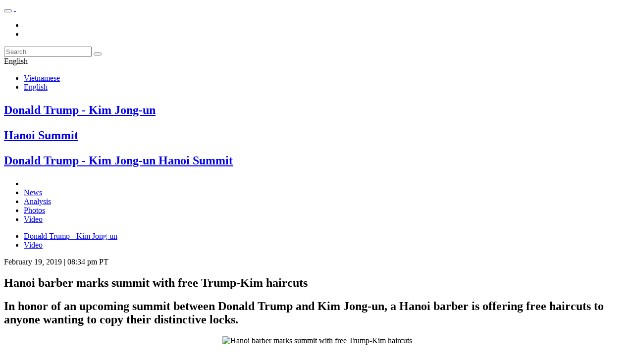

--- FILE ---
content_type: text/html; charset=UTF-8
request_url: https://e.vnexpress.net/news/trump-kim-summit-vietnam/hanoi-barber-marks-summit-with-free-trump-kim-haircuts-3883579.html
body_size: 10005
content:
<!DOCTYPE html>
<html lang="en" xmlns="http://www.w3.org/1999/xhtml">
<head>
<meta http-equiv="Content-Type" content="text/html; charset=utf-8">
<meta http-equiv="X-UA-Compatible" content="IE=100">
<meta name="viewport" content="width=device-width, initial-scale=1, minimum-scale=1, maximum-scale=1, user-scalable=0">
<link rel="dns-prefetch" href="https://s.vnecdn.net"/>
<link rel="dns-prefetch" href="//la.vnecdn.net"/>
<link rel="dns-prefetch" href="https://usi-saas.vnexpress.net"/>
<link rel="dns-prefetch" href="//scdn.eclick.vn"/>
<link rel="dns-prefetch" href="//www.google-analytics.com"/>
<link rel="dns-prefetch" href="//www.googletagmanager.com"/>
<link rel="dns-prefetch" href="//scdn.vnecdn.net"/>
<link rel="dns-prefetch" href="//vcdn-english.vnecdn.net"/>
<link rel="preconnect" href="https://s.eclick.vn"/>
<link rel="preconnect" href="https://securepubads.g.doubleclick.net"/>
<link rel="preconnect" href="https://tpc.googlesyndication.com"/>
<meta name="apple-mobile-web-app-capable" content="yes"/>
<meta name="apple-mobile-web-app-title" content="e.vnexpress.net"/>
<meta name="keywords" content="Vietnam, Hanoi, Trump-Kim summit, barber shop, free hair cut, Donald Trump, Kim Jong-un">
<meta name="description" content="In honor of an upcoming summit between Donald Trump and Kim Jong-un, a Hanoi barber is offering free haircuts to anyone wanting to copy their distinctive locks. - VnExpress International"> <meta name="tt_category_id" content="1003898"/>
<meta name="tt_article_id" content="3883579"/>
<meta name="tt_site_id" content="1003888"/>
<meta name="tt_page_type" content="article"/>
<meta name="tt_page_ads" content="0"/>
<meta name="tt_page_special" content="0"/>
<meta name="article_updatetime" content="1550720175"/>
<meta name="its_url" content="https://e.vnexpress.net/news/trump-kim-summit-vietnam/hanoi-barber-marks-summit-with-free-trump-kim-haircuts-3883579.html"/>
<meta name="its_id" content="3883579"/>
<meta name="its_title" content="Hanoi barber marks summit with free Trump-Kim haircuts"/>
<meta name="its_section" content="english"/>
<meta name="its_subsection" content="english, video"/>
<meta name="its_tag" content="Vietnam, Hanoi, Trump-Kim summit, barber shop, free hair cut, Donald Trump, Kim Jong-un"/>
<meta name="its_topic" content=""/>
<meta name="its_object" content=""/>
<meta name="its_embed" content="1"/>
<meta name="its_author" content="1700000314"/>
<meta name="its_type" content="text"/>
<meta name="its_wordcount" content="0"/>
<meta name="its_publication" content="1550637293"/>
<meta name="its_user_needs" content="0"/>
<meta name="tt_sync_ad" content="0">
<meta property="og:url" itemprop="url" content="https://e.vnexpress.net/news/trump-kim-summit-vietnam/hanoi-barber-marks-summit-with-free-trump-kim-haircuts-3883579.html"/>
<meta property="og:image" content="https://vcdn1-english.vnecdn.net/2019/02/20/hanoi-barber-marks-summit-with-1765-9877-1550624816.jpg?w=680&h=0&q=100&dpr=1&fit=crop&s=2rks16Qe1A2fwWe6w-MUyg" data-original="https://vcdn1-english.vnecdn.net/2019/02/20/hanoi-barber-marks-summit-with-1765-9877-1550624816.jpg?w=680&h=0&q=100&dpr=1&fit=crop&s=2rks16Qe1A2fwWe6w-MUyg" class="vne_lazy_image" itemprop="thumbnailUrl"/>
<meta content="news" itemprop="genre" name="medium"/>
<meta content="vi-VN" itemprop="inLanguage"/>
<meta content="Hanoi barber marks summit with free Trump-Kim haircuts - VnExpress International" itemprop="headline" property="og:title"/>
<meta content="Hanoi barber marks summit with free Trump-Kim haircuts - VnExpress International" itemprop="keywords" name="keywords"/>
<meta content="" itemprop="articleSection"/>
<meta content="VnExpress International – Latest news, business, travel and analysis from Vietnam" itemprop="sourceOrganization" name="source"/>
<meta content="2019-02-20 11:34 + 07:00" itemprop="datePublished" name="pubdate"/>
<meta content="2019-02-20 11:34 + 07:00" itemprop="dateModified" name="lastmod"/>
<meta content="2019-02-20 08:06 + 07:00" itemprop="dateCreated"/>
<meta content="article" property="og:type"/>
<meta content="VnExpress International – Latest news, business, travel and analysis from Vietnam" property="og:site_name"/>
<meta content="In honor of an upcoming summit between Donald Trump and Kim Jong-un, a Hanoi barber is offering free haircuts to anyone wanting to copy their distinctive locks." itemprop="description" property="og:description"/>
<link href="https://e.vnexpress.net/rss/video.rss" rel="alternate" type="application/rss+xml">
<link href="https://e.vnexpress.net/news/trump-kim-summit-vietnam/hanoi-barber-marks-summit-with-free-trump-kim-haircuts-3883579.html" rel="canonical">
<!-- iPad icons -->
<link rel="apple-touch-icon-precomposed" href="https://scdn.vnecdn.net/english/i/v67/logos/72x72.png" sizes="72x72">
<link rel="apple-touch-icon-precomposed" href="https://scdn.vnecdn.net/english/i/v67/logos/114x114.png" sizes="144x144">
<!-- iPhone and iPod touch icons -->
<link rel="apple-touch-icon-precomposed" href="https://scdn.vnecdn.net/english/i/v67/logos/57x57.png" sizes="57x57">
<link rel="apple-touch-icon-precomposed" href="https://scdn.vnecdn.net/english/i/v67/logos/114x114.png" sizes="114x114">
<!-- Nokia Symbian -->
<link rel="nokia-touch-icon" href="https://scdn.vnecdn.net/english/i/v67/logos/57x57.png">
<!-- Android icon precomposed so it takes precedence -->
<link rel="apple-touch-icon-precomposed" href="https://scdn.vnecdn.net/english/i/v67/logos/114x114.png" sizes="1x1">
<link rel="alternate" href="https://e.vnexpress.net/" hreflang="vi-vn"/>
<meta name="copyright" content="VnExpress"/>
<meta name="author" content="VnExpress"/>
<meta name="robots" content="index,follow"/>
<meta name="geo.placename" content="Ha Noi, Viet Nam"/>
<meta name="geo.region" content="VN-HN"/>
<meta name="geo.position" content="21.030624;105.782431"/>
<meta name="ICBM" content="21.030624, 105.782431"/>
<meta property="fb:app_id" content="1547540628876392"/>
<!-- Twitter Card -->
<meta name="twitter:card" value="summary_large_image">
<meta name="twitter:url" content="https://e.vnexpress.net/news/trump-kim-summit-vietnam/hanoi-barber-marks-summit-with-free-trump-kim-haircuts-3883579.html">
<meta name="twitter:title" content="Hanoi barber marks summit with free Trump-Kim haircuts - VnExpress International">
<meta name="twitter:description" content="In honor of an upcoming summit between Donald Trump and Kim Jong-un, a Hanoi barber is offering free haircuts to anyone wanting to copy their distinctive locks.">
<meta name="twitter:image" content="https://vcdn1-english.vnecdn.net/2019/02/20/hanoi-barber-marks-summit-with-1765-9877-1550624816.jpg?w=680&h=0&q=100&dpr=1&fit=crop&s=2rks16Qe1A2fwWe6w-MUyg" data-original="https://vcdn1-english.vnecdn.net/2019/02/20/hanoi-barber-marks-summit-with-1765-9877-1550624816.jpg?w=680&h=0&q=100&dpr=1&fit=crop&s=2rks16Qe1A2fwWe6w-MUyg" class="vne_lazy_image"/>
<meta name="twitter:site" content="@VnEnews">
<meta name="twitter:creator" content="@VnEnews">
<!-- End Twitter Card -->
<script language="javascript" type="text/javascript">var inter_version=2;var interactions_url='https://usi-saas.vnexpress.net';var base_url='https://e.vnexpress.net';var base_url_post='https://pm-e.vnexpress.net';var css_url='https://scdn.vnecdn.net/english/c/v360';var js_url='https://scdn.vnecdn.net/english/j/v352';var flash_url='https://s.vnecdn.net/english/f/v5';var img_url='https://scdn.vnecdn.net/english/i/v67';var device_env=4;var site_id=1003888;var SITE_ID=1003888;var PAGE_FOLDER=1003898;var PAGE_DETAIL=1;var base_url_tool='https://e.vnexpress.net';var myvne_js='//s.vnecdn.net/myvne/j/v6';var PageHot=0;var event_static='https://scdn.vnecdn.net/english/j/v352/event/trumpkim';document.domain='e.vnexpress.net';var js_url_vne='https://s4.vnecdn.net/vnexpress/restruct/j/v8484';var css_url_vne='https://s4.vnecdn.net/vnexpress/restruct/c/v3765';var img_url_vne='https://s4.vnecdn.net/vnexpress/restruct/i/v9739';var flash_url_vne='';var domain_image='https://scdn.vnecdn.net/english/i/v67';var domain_js='https://scdn.vnecdn.net/english/j/v352';var ZONE_BRANDSAFE='khong-vi-pham';var marginTopBoxcomment='60px';</script>
<script>(function(i,s,o,g,r,a,m){i['GoogleAnalyticsObject']=r;i[r]=i[r]||function(){(i[r].q=i[r].q||[]).push(arguments)},i[r].l=1*new Date();a=s.createElement(o),m=s.getElementsByTagName(o)[0];a.async=1;a.src=g;m.parentNode.insertBefore(a,m)})(window,document,'script','https://www.google-analytics.com/analytics.js','ga');</script>
<script>window.dataLayer=window.dataLayer||[];dataLayer.push({'pageCategory':'1003888'});dataLayer.push({'pageType':'Article'});dataLayer.push({'pagePlatform':'Web'});var article_type=1;var articleAds=0;var article_with_video=1;dataLayer.push({'pageSubcategory':'Video'});dataLayer.push({'articleId':'3883579'});dataLayer.push({'articleTitle':'Hanoi barber marks summit with free Trump-Kim haircuts'});dataLayer.push({'articleAuthor':'1700000314'});dataLayer.push({'articlePublishDate':'20190220110253'});dataLayer.push({'articleTags':'Vietnam, Hanoi, Trump-Kim summit, barber shop, free hair cut, Donald Trump, Kim Jong-un'});dataLayer.push({'article_type':'text'});dataLayer.push({'pageEmbed':'video'});dataLayer.push({'high_quality':'None'});dataLayer.push({'pageSubcategoryId':'1003898'});var ZONE_ADS=1;var _siteId="31";</script>
<script>var _noGTM=true;(function(){var ea_cdn="//s1cdn.vnecdn.net/vnexpress/restruct/j/v1294/eclick/ea3.js";var e=document.createElement("script");e.type="text/javascript",e.async=!0,e.src=ea_cdn;var t=document.getElementsByTagName("script")[0];t.parentNode.insertBefore(e,t);})();(function(){var e=document.createElement("script");e.type="text/javascript",e.async=!0,e.src="https://s.eclick.vn/delivery/inventory.js";var t=document.getElementsByTagName("script")[0];t.parentNode.insertBefore(e,t);})();</script>
<!-- Google Tag Manager  -->
<script>(function(w,d,s,l,i){w[l]=w[l]||[];w[l].push({'gtm.start':new Date().getTime(),event:'gtm.js'});var f=d.getElementsByTagName(s)[0],j=d.createElement(s),dl=l!='dataLayer'?'&l='+l:'';j.async=true;j.src='https://www.googletagmanager.com/gtm.js?id='+i+dl;f.parentNode.insertBefore(j,f);})(window,document,'script','dataLayer','GTM-N3FNJF');</script>
<!-- End Google Tag Manager  -->
<script>var PageTop=0;</script>
<script type="application/ld+json">{ "@context": "http://schema.org", "@type": "NewsArticle", "mainEntityOfPage":{ "@type":"WebPage", "@id":"https://e.vnexpress.net/news/trump-kim-summit-vietnam/hanoi-barber-marks-summit-with-free-trump-kim-haircuts-3883579.html" }, "headline": "Hanoi barber marks summit with free Trump-Kim haircuts", "description": "In honor of an upcoming summit between Donald Trump and Kim Jong-un, a Hanoi barber is offering free haircuts to anyone wanting to copy their distinctive locks.", "image": { "@type": "ImageObject", "url": "https://vcdn1-english.vnecdn.net/2019/02/20/hanoi-barber-marks-summit-with-1765-9877-1550624816.jpg?w=1200&h=0&q=100&dpr=1&fit=crop&s=-93FWY2hGuxM6cV_daN9_w", "width" : 1200, "height" : 720 }, "datePublished": "2019-02-20T11:34:53+07:00", "dateModified": "2019-02-21T10:36:15+07:00", "author": { "@type": "Person", "name": "Reuters" }, "publisher": { "@type": "Organization", "name": "VnExpress International", "logo": { "@type": "ImageObject", "url": "https://s.vnecdn.net/english/i/v7/graphics/logo_site.png", "width": 300, "height": 100 } } }</script><script type="application/ld+json">{ "@context": "http://schema.org", "@type": "BreadcrumbList", "itemListElement": [ {"@type": "ListItem","position": 1,"item": { "@id": "https://e.vnexpress.net", "name": "VnExpress International"}},{ "@type": "ListItem", "position": 2, "item": { "@id": "https://e.vnexpress.net/news/video", "name": "Video" } } ] }</script><script type="application/ld+json">{ "@context":"https://schema.org", "@type":"VideoObject", "name":"Hanoi barber marks summit with free Trump-Kim haircuts", "description":"In honor of an upcoming summit between Donald Trump and Kim Jong-un, a Hanoi barber is offering free haircuts to anyone wanting to copy their distinctive locks.", "thumbnailUrl":"https://i-english.vnecdn.net/2019/02/20/hanoi-barber-marks-summit-with-1765-9877-1550624816.jpg", "uploadDate":"2019-02-20T11:34:53+07:00", "duration":"PT45S", "contentUrl":"https://d1.vnecdn.net/english/video/video/web/mp4/,,/2019/02/20/hanoi-barber-marks-summit-with-free-trump-kim-haircuts-1550624656/vne/master.m3u8" }</script>
<script>(function(d,s,id){var js,fjs=d.getElementsByTagName(s)[0];if(d.getElementById(id))return;js=d.createElement(s);js.id=id;js.src="//connect.facebook.net/vi_VN/sdk.js#xfbml=1&version=v2.0";fjs.parentNode.insertBefore(js,fjs);}(document,'script','facebook-jssdk'));</script> <title>Trump-Kim summit in Hanoi event inspires local barber shop with hair cuts - VnExpress International</title> <link href="https://scdn.vnecdn.net/english/c/v360/event/trumpkim/plugins/font-awesome/css/font-awesome.min.css" rel="stylesheet" type="text/css">
<link href="https://fonts.googleapis.com/css?family=Roboto:300,300i,400,400i,500,500i,700,700i&amp;subset=vietnamese" rel="stylesheet">
<link rel="stylesheet" href="https://scdn.vnecdn.net/english/j/v352/videohtml5/fp-style.css" media="all"/>
<link rel="stylesheet" href="https://s.vnecdn.net/vnexpress/restruct/c/v7/general_v2_min.css" media="all"/>
<link href="https://scdn.vnecdn.net/english/c/v360/event/trumpkim/wef2018_landing.css" rel="stylesheet" type="text/css">
<script type="text/javascript">var parser_autoplay=1;var isSupportVOD=!1,isScriptLoaded=!1,head=document.getElementsByTagName("head")[0],istablet='';try{var obj=document.createElement('video');if("MediaSource"in window||obj.canPlayType('application/vnd.apple.mpegurl')){isSupportVOD=!0;}}catch(a){console.log(a);}if(document.cookie.indexOf('device_env=4')>-1&&document.cookie.indexOf('device_env_real=2')>-1){istablet='m';}if(1==isSupportVOD){var s_hls=document.createElement("script");s_hls.type="text/javascript";s_hls.async=!0;s_hls.src=js_url_vne+"/v2/helper/"+istablet+"vod/hls.js";s_hls.onload=function(){var s_vlib=document.createElement("script");s_vlib.type="text/javascript";s_vlib.async=!0;s_vlib.src=js_url_vne+"/v2/helper/"+istablet+"vod/video.lib.js";s_vlib.onload=function(){isScriptLoaded=!0;};head.appendChild(s_vlib);};head.appendChild(s_hls);var scriptVOD=document.createElement("script");scriptVOD.type="text/javascript";scriptVOD.async=!0;scriptVOD.src=js_url_vne+"/v2/helper/"+istablet+"embed_vod.js";scriptVOD.onload=function(){};head.appendChild(scriptVOD);var link=document.createElement("link");link.rel="stylesheet";link.type="text/css";link.href=js_url_vne+"/v2/helper/"+istablet+"vod/video-js.css";link.media="all";head.appendChild(link);var scriptAds=document.createElement("script");scriptAds.type="text/javascript";scriptAds.async=!0;scriptAds.src=js_url_vne+"/v2/helper/"+istablet+"vod/ads.js";scriptAds.onload=function(){};head.appendChild(scriptAds);}else{if(istablet=='m'){var link=document.createElement("link");link.rel="stylesheet";link.type="text/css";link.href=js_url_vne+"/v2/helper/mvod/fp-style.css";link.media="all";head.appendChild(link);var mfplayer=document.createElement("script");mfplayer.type="text/javascript";mfplayer.async=!0;mfplayer.src=js_url_vne+"/v2/helper/mfplayer.js";mfplayer.onload=function(){var a=document.createElement("script");a.type="text/javascript";a.async=!0;a.src=js_url_vne+"/v2/helper/membed.js";a.onload=function(){isScriptLoaded=!0};head.appendChild(a)};head.appendChild(mfplayer);}else{script=document.createElement("script"),script.type="text/javascript",script.async=!0,script.src=js_url_vne+"/v2/helper/embed.js",script.onload=function(){},head.appendChild(script);}}</script>
<link href="https://e.vnexpress.net/rss/video.rss" rel="alternate" type="application/rss+xml">
<link href="https://e.vnexpress.net/news/trump-kim-summit-vietnam/hanoi-barber-marks-summit-with-free-trump-kim-haircuts-3883579.html" rel="canonical"> <script async type="text/javascript" src="https://scdn.vnecdn.net/english/j/v352/lazyload.js"></script>
<script language="javascript" type="text/javascript" src="https://scdn.eclick.vn/delivery/eclick.js" async></script>
<style type="text/css">#myvne_taskbar{display:none}</style>
</head>
<body class="home_page">
<!-- TOPBAR -->
<section class="topbar nav-down fixed-top clearfix" id="topbar">
<div class="section_container">
<button class="navbar-toggle" data-target="" data-toggle="collapse" type="button"><span class="sr-only"></span> <span class="toggle-icon"></span></button> <a class="logo" href="https://e.vnexpress.net" id="logo"><img alt="" class="pc-only img-100" src="https://s.vnecdn.net/english/i/v10/graphics/logo_site.png"> <img alt="" class="m-only img-100" src="https://s.vnecdn.net/vnexpress/restruct/i/v73/mobile_redesign/graphics/logo-vnexpress.svg"></a>
<div class="block-right">
<ul class="list-inline social">
<li>
<a class="si-facebook shape-circle social-item fb_share" data-type="fb_share" href="javascript:void(0);"><i class="ic ic-facebook"></i></a>
</li>
<li>
<a class="si-twitter shape-circle social-item tw_share" data-type="tw_share" href="javascript:void(0);"><i class="ic ic-twitter"></i></a>
</li>
</ul>
<div class="search">
<form action="https://e.vnexpress.net/search" id="search" method="get" name="search">
<input class="search-input" maxlength="80" name="q" placeholder="Search" required="true"> <span class="search-btn" style="margin-top: -5px;"><button type="submit"><span class="search-btn"><i class="ic ic-search"></i></span></button></span>
<input type="hidden" name="csrf" value="aa7a3212474b2eb74f1ba68cf546bbb2">
</form>
</div>
<div class="select_lang">
<div class="current_lang"><span>English</span><i class="fa fa-angle-down"></i></div>
<ul class="lang_dropdown">
<li>
<a href="https://vnexpress.net/hoi-nghi-thuong-dinh-my-trieu" title="Hội nghị Thượng đỉnh Mỹ - Triều"><span>Vietnamese</span></a>
</li>
<li>
<a href="https://e.vnexpress.net/news/trump-kim-summit-vietnam" title="Donald Trump - Kim Jong-un"><span>English</span></a>
</li>
</ul>
</div>
</div>
</div>
</section><!-- END TOPBAR -->
<!--SECTION TOP-->
<section class="section section_top">
<div class="section_container clearfix">
<div class="width_common block_mainmenu">
<div class="left logo_seagame">
<h1 class="clearfix">
<a class="width_common link_logo" href="https://e.vnexpress.net/news/trump-kim-summit-vietnam">
<p><strong>Donald Trump - Kim Jong-un</strong></p>
<span>Hanoi Summit</span>
</a>
<a class="width_common link_logo link_logo--pin" href="https://e.vnexpress.net/news/trump-kim-summit-vietnam">
<p><strong>Donald Trump - Kim Jong-un</strong> Hanoi Summit</p>
</a>
</h1>
</div>
<div class="right box_menu">
<div class="main_menu_seagame width_common">
<ul>
<li>
<a href="/news/trump-kim-summit-vietnam"><i class="fa fa-home"></i></a>
</li>
<li>
<a href="/news/trump-kim-summit-vietnam/news">News</a>
</li>
<li>
<a href="/news/trump-kim-summit-vietnam/analysis">Analysis</a>
</li>
<li>
<a href="/news/trump-kim-summit-vietnam/photos">Photos</a>
</li>
<li>
<a href="/news/trump-kim-summit-vietnam/video">Video</a>
</li>
</ul>
</div>
</div>
</div>
</div>
</section>
<!--END SECTION TOP-->
<!--SECTION ADS-->
<section class="section section_ads">
<div class="section_container">
<div class="box_ads_top width_common">
<ins class="adsbyeclick" data-zone="5415" data-ad-width="970" data-ad-height="90"></ins><script>(adsbyeclick=window.adsbyeclick||[]).push({})</script>
</div>
</div>
</section>
<!--MAIN SECTION-->
<section class="section section_main section_main_inpage" data-component-modulejs="detail" data-component-page-type="text" data-component-page-config='[]'>
<div class="section_container clearfix">
<div class="width_common breadcrumb">
<ul>
<li>
<a href="/news/trump-kim-summit-vietnam" title="Donald Trump - Kim Jong-un">
Donald Trump - Kim Jong-un
</a>
</li>
<li>
<a class="active" href="/news/trump-kim-summit-vietnam/video" title="Video">
Video </a>
<script>document.querySelector('.main_menu_seagame a[href="/news/trump-kim-summit-vietnam/video"]').parentNode.className='active';</script>
</li>
</ul>
</div>
<div class="width_common">
<div class="width_common">
<div class="left col_left_medium">
<div class="width_common block_detail_sea">
<div id="box_details_news" class="col_noidung">
<div id="left_calculator" class="left_calculator">
<span class="block_timer left txt_666">February 19, 2019 | 08:34 pm PT</span>
<div class="block_share right">
<a class="item_fb btn_facebook fb_share" data-type="fb_share" rel="nofollow" href="javascript:;" title="Share via facebook"><i class="ic ic-facebook"></i></a>
<a class="item_twit btn_twitter tw_share" data-type="tw_share" rel="nofollow" href="javascript:;" id="twitter" title="Share via twitter"><i class="ic ic-twitter"></i></a>
<a class="btn_print" rel="nofollow" href="javascript:;" onclick="window.print();" id="print_content" title="Print"><i class="ic ic-print"></i></a>
<!--        <a class="btn_email login_5 open-popup-link" rel="nofollow" href="#email-popup" id="email_content" title="Email" data-component-runtime="js" data-component-function="initMail" data-component-input='{}'><i class="ic ic-email"></i></a>-->
</div>
</div>	<div class="title_news">
<h1>
Hanoi barber marks summit with free Trump-Kim haircuts	</h1>
</div>
<h2 class="short_intro txt_666">In honor of an upcoming summit between Donald Trump and Kim Jong-un, a Hanoi barber is offering free haircuts to anyone wanting to copy their distinctive locks.</h2>
<div class="fck_detail width_common block_ads_connect">
<div style="text-align:center">
<div style="text-align:center;">
<!--start video embed-->
<div onclick="try{Video.playVideo(241792);}catch(e){}" id="video_parent_241792" class="box_embed_video_parent embed_video_new  " data-vcate="1003888" data-vscate="1003898" data-vscaten="Video" data-vid="241792" data-ratio="1" data-articleoriginal="3883579" data-ads="0" data-license="0" data-duration="45" data-brandsafe="0" data-type="0" data-play="0" data-frame="" data-aot="" data-videoclassify="None">
<div data-vid="241792" class="box_img_video embed-container">
<img src="https://iv1cdn.vnecdn.net/english/images/web/2019/02/20/hanoi-barber-marks-summit-with-free-trump-kim-haircuts-1550624656.jpg?w=680&h=0&q=100&dpr=1&fit=crop&s=_LjD_IINCVOnUQlB1EZ1pA" class="vne_lazy_image" data-original="https://iv1cdn.vnecdn.net/english/images/web/2019/02/20/hanoi-barber-marks-summit-with-free-trump-kim-haircuts-1550624656.jpg?w=680&h=0&q=100&dpr=1&fit=crop&s=_LjD_IINCVOnUQlB1EZ1pA" data-original-2x="https://iv1cdn.vnecdn.net/english/images/web/2019/02/20/hanoi-barber-marks-summit-with-free-trump-kim-haircuts-1550624656.jpg?w=680&h=0&q=100&dpr=2&fit=crop&s=l-mU7oOqcfm609VECOoAJA" data-original-video="" data-vertical="https://iv1cdn.vnecdn.net/english/images/web/2019/02/20/hanoi-barber-marks-summit-with-free-trump-kim-haircuts-1550624656.jpg?w=680&h=0&q=100&dpr=2&fit=crop&s=l-mU7oOqcfm609VECOoAJA" data-horizontal="https://iv1cdn.vnecdn.net/english/images/web/2019/02/20/hanoi-barber-marks-summit-with-free-trump-kim-haircuts-1550624656.jpg?w=680&h=0&q=100&dpr=2&fit=crop&s=l-mU7oOqcfm609VECOoAJA" alt="Hanoi barber marks summit with free Trump-Kim haircuts">
<div class="icon_blockvideo">
<div class="img_icon">&nbsp;</div>
<div class="image_icon_center">&nbsp;</div>
</div><div class="info_news_center"><h4 class="title_news_site"><a href="javascript:;">Hanoi barber marks summit with free Trump-Kim haircuts</a></h4></div></div>
<div id="embed_video_241792" class="box_embed_video" style="display:none;">
<div class="bg_overlay_small_unpin"></div>
<div class="bg_overlay_small"></div>
<div class="embed-container">
<div id="video-241792">
<div id="parser_player_241792" class="media_content" style="display:none;">
<div id="videoContainter_241792" class="videoContainter" style="width: 100%; height: 100%;">
<video id="media-video-241792" preload="auto" playsinline webkit-playsinline src="https://d1.vnecdn.net/english/video/video/web/mp4/2019/02/20/hanoi-barber-marks-summit-with-free-trump-kim-haircuts-1550624656/index-v1-a1.m3u8" type="application/x-mpegURL" controls style="width: 100%; height: 100%;" data-mode="360" max-mode="360" data-subtitle="0" active-mode="360"></video>
</div>
</div>
</div>
<div class="parser_title" style="display:none;">Hanoi barber marks summit with free Trump-Kim haircuts</div>
</div>
</div>
</div>
<!--end video embed-->
</div></div>	</div>
<div class="sidebar_1"></div>	<!--ADS verticle-->
<div class="width_common box_category box_banner"> <ins class="adsbyeclick" data-zone="5646" data-ad-width="480" data-ad-height="270"></ins><script>(adsbyeclick=window.adsbyeclick||[]).push({})</script>
</div>
<!--end ADS verticle-->
<!-- START COMMENT -->
<!--SECTION BOX COMMENT-->
<!-- Dom MB Redesign -->
<section id="box_comment" class="inner_section box_category" data-component-runtime="js" data-component-function="showComment">
<div class="width_common box_comment_vne" id="box_comment_app_inner">
<div id="box_comment_vne">
<div class="ykien_vne width_common" style="display:none;">
<div class="left"><strong>Comments</strong> (<label id="total_comment">0</label>) </div>
<div class="filter_coment_mobile">
<a href="javascript:;" title="Popular" class="selected_filter">Popular <i class="ic ic-arrow-down"></i></a>
<div class="sub_filter_cmt">
<a href="javascript:;" title="Latest" class="tab1" rel="time">Latest</a>
<a href="javascript:;" title="Popular" class="tab2 active" rel="like">Popular</a>
</div>
</div>
</div>
<div class="loading"></div>
<div class="view_all_reply_loading"></div>
<div class="main_show_comment width_common mb10" id="list_comment"></div>
<div class="clear"></div>
<div id="cmt-paginator" class="width_common">
<p id="pagination" class="pagination mb10"></p>
</div>
<div class="view_more_coment width_common mb10" style="display: none;"><a href="#" title="Show more" class="txt_666"><span>Show more</span></a></div>
<div class="input_comment full_screen_inner input_comment_full">
<form id="comment_post_form">
<textarea id="txtComment" placeholder="Your comment" class="h100 left" aria-label="Your comment"></textarea>
<div class="width_common block_relative">
<div class="right block_btn_send">
<button type="button" class="btn_send_comment btn_vne btn_send" id="comment_post_button">Send</button>
</div>
<div class="left counter_world" style="display: none;"><strong>20</strong>/1000</div>
<div class="like_google">
<div class="google_name">
<img id="open_id_status" src="[data-uri]" width="24px" height="30px" alt="vnexpress" class="google_active"/>
<span id="open_id_name"></span>
</div>
<div class="block_action_google" style="display:none;">
<ul>
<li><a id="open_id_share" href="#" title="Off share">Off share</a></li>
<li><a id="open_id_sigout" href="#" title="Logout">Logout</a></li>
</ul>
</div>
</div>
</div>
</form>
<div id="comment_reply_wrapper" class="input_comment reply_input_comment width_common" style="display: none;">
<form id="comment_reply_form">
<textarea id="txtComment" placeholder="Your comment" class="h100 left" aria-label="Your comment"></textarea>
<div class="width_common block_relative">
<div class="right">
<button type="button" class="btn_send_comment btn_vne btn_reset">Close</button>
<button type="button" class="btn_send_comment btn_vne btn_send" id="comment_reply_button">Send</button>
</div>
<div class="left counter_world" style="display: none;"><strong>20</strong>/1000</div>
<div class="like_google">
<div class="google_name">
<img id="open_id_status" src="[data-uri]" width="24px" height="30px" alt="vnexpress" class="google_active"/>
<span id="open_id_name"></span>
</div>
<div class="block_action_google" style="display:none;">
<ul>
<li><a id="open_id_share" href="#" title="Off share">Off share</a></li>
<li><a id="open_id_sigout" href="#" title="Logout">Logout</a></li>
</ul>
</div>
</div>
</div>
</form>
</div>
</div>
</div>
</div>
</section>
<!-- End Dom MB Redesign -->
<!--END SECTION BOX COMMENT-->
<script type="text/javascript">var objectid='3883579',objecttype='1',siteid='1003888',categoryid='1003898',sign='d1aba5593ca2b4e042b3367886440fd9',limit=24,report=false,lang='en_US';</script>
<!-- END COMMENT -->	<div class="block_tag width_common space_bottom_20">
<div class="txt_tag">Tags</div>
<a href="/vietnam/tag-2152.html" title="Vietnam" class="tag_item">Vietnam</a>
<a href="/hanoi/tag-165271.html" title="Hanoi" class="tag_item">Hanoi</a>
<a href="/trump-kim-summit/tag-1023371.html" title="Trump-Kim summit" class="tag_item">Trump-Kim summit</a>
<a href="/barber-shop/tag-1118717.html" title="barber shop" class="tag_item">barber shop</a>
<a href="/free-hair-cut/tag-1118718.html" title="free hair cut" class="tag_item">free hair cut</a>
<a href="/donald-trump/tag-34144.html" title="Donald Trump" class="tag_item">Donald Trump</a>
<a href="/kim-jong-un/tag-124880.html" title="Kim Jong-un" class="tag_item">Kim Jong-un</a>
</div>
</div>
</div>
</div>
<div class="right col_right_sea col_right_medium">
<!--ADS-->
<div class="width_common box_category box_banner"><!-- Vertical 1 -->
<ins class="adsbyeclick" data-zone="3184" data-ad-width="300" data-ad-height="600"></ins><script>(adsbyeclick=window.adsbyeclick||[]).push({})</script>
</div>
<!--end ADS-->
<div class="width_common box_category box_tinlienquan">
<header class="width_common title_box_300 title_box_300_3">
<a class="text_title_box" href="javascript:void(0);"><span>Related News</span></a>
</header>
<div class="list_news_common list_news_seagame width_common">
<article class="art_item">
<div class="thumb_art thumb_medium">
<a href="https://e.vnexpress.net/news/trump-kim-summit-vietnam/n-korean-envoy-en-route-to-hanoi-ahead-of-trump-kim-summit-yonhap-3883160.html" class="thumb_img thumb_5x3">
<img src="https://vcdn1-english.vnecdn.net/2019/02/19/5aeec5131ec75cc93cff57af24236a-5424-5255-1550550967.jpg?w=180&h=108&q=100&dpr=1&fit=crop&s=_GmxKT_IH08s2EHmJCrOWA" data-original="https://vcdn1-english.vnecdn.net/2019/02/19/5aeec5131ec75cc93cff57af24236a-5424-5255-1550550967.jpg?w=180&h=108&q=100&dpr=1&fit=crop&s=_GmxKT_IH08s2EHmJCrOWA" class="vne_lazy_image" alt="N.Korean envoy en route to Hanoi ahead of Trump-Kim summit: Yonhap"/>
</a>
</div>
<h3 class="title_news_res">
<a href="https://e.vnexpress.net/news/trump-kim-summit-vietnam/n-korean-envoy-en-route-to-hanoi-ahead-of-trump-kim-summit-yonhap-3883160.html" title="N.Korean envoy en route to Hanoi ahead of Trump-Kim summit: Yonhap">N.Korean envoy en route to Hanoi ahead of Trump-Kim summit: Yonhap</a>
<a class="icon_commend" href="https://e.vnexpress.net/news/trump-kim-summit-vietnam/n-korean-envoy-en-route-to-hanoi-ahead-of-trump-kim-summit-yonhap-3883160.html#box_comment" style="white-space: nowrap; cursor: pointer; display: none;"><span class="txt_num_comment font_icon" data-type="comment" data-objecttype="1" data-objectid="3883160"></span></a> </h3>
</article>
<article class="art_item">
<div class="thumb_art thumb_medium">
<a href="https://e.vnexpress.net/news/trump-kim-summit-vietnam/viet-sov-palace-to-serve-international-reporters-for-trump-kim-summit-3882784.html" class="thumb_img thumb_5x3">
<img src="https://vcdn1-english.vnecdn.net/2019/02/19/cungvietxovnexpress2019kieuduo-4885-6939-1550540155.jpg?w=180&h=108&q=100&dpr=1&fit=crop&s=pEv58d3bpMsGCYmlkJI0qQ" data-original="https://vcdn1-english.vnecdn.net/2019/02/19/cungvietxovnexpress2019kieuduo-4885-6939-1550540155.jpg?w=180&h=108&q=100&dpr=1&fit=crop&s=pEv58d3bpMsGCYmlkJI0qQ" class="vne_lazy_image" alt="Viet-Sov palace to serve international reporters for Trump-Kim summit"/>
</a>
</div>
<h3 class="title_news_res">
<a href="https://e.vnexpress.net/news/trump-kim-summit-vietnam/viet-sov-palace-to-serve-international-reporters-for-trump-kim-summit-3882784.html" title="Viet-Sov palace to serve international reporters for Trump-Kim summit">Viet-Sov palace to serve international reporters for Trump-Kim summit</a>
<a class="icon_commend" href="https://e.vnexpress.net/news/trump-kim-summit-vietnam/viet-sov-palace-to-serve-international-reporters-for-trump-kim-summit-3882784.html#box_comment" style="white-space: nowrap; cursor: pointer; display: none;"><span class="txt_num_comment font_icon" data-type="comment" data-objecttype="1" data-objectid="3882784"></span></a> </h3>
</article>
<article class="art_item">
<div class="thumb_art thumb_medium">
<a href="https://e.vnexpress.net/news/trump-kim-summit-vietnam/kim-jong-un-to-arrive-in-vietnam-on-february-25-ahead-of-trump-summit-3882215.html" class="thumb_img thumb_5x3">
<img src="https://vcdn1-english.vnecdn.net/2019/02/17/r-1550373813-8913-1550373817.jpg?w=180&h=108&q=100&dpr=1&fit=crop&s=EXxQH3JvplFLMHmYlUWWhw" data-original="https://vcdn1-english.vnecdn.net/2019/02/17/r-1550373813-8913-1550373817.jpg?w=180&h=108&q=100&dpr=1&fit=crop&s=EXxQH3JvplFLMHmYlUWWhw" class="vne_lazy_image" alt="Kim Jong-un to arrive in Vietnam on February 25 ahead of Trump summit"/>
</a>
</div>
<h3 class="title_news_res">
<a href="https://e.vnexpress.net/news/trump-kim-summit-vietnam/kim-jong-un-to-arrive-in-vietnam-on-february-25-ahead-of-trump-summit-3882215.html" title="Kim Jong-un to arrive in Vietnam on February 25 ahead of Trump summit">Kim Jong-un to arrive in Vietnam on February 25 ahead of Trump summit</a>
<a class="icon_commend" href="https://e.vnexpress.net/news/trump-kim-summit-vietnam/kim-jong-un-to-arrive-in-vietnam-on-february-25-ahead-of-trump-summit-3882215.html#box_comment" style="white-space: nowrap; cursor: pointer; display: none;"><span class="txt_num_comment font_icon" data-type="comment" data-objecttype="1" data-objectid="3882215"></span></a> </h3>
</article>
</div>
</div>
<div class="width_common box_category box_banner"> <ins class="adsbyeclick" data-zone="5441" data-ad-width="300" data-ad-height="600"></ins><script>(adsbyeclick=window.adsbyeclick||[]).push({})</script>
</div>
<div class="width_common box_category box_banner"> <ins class="adsbyeclick" data-zone="3181" data-ad-width="300" data-ad-height="250"></ins><script>(adsbyeclick=window.adsbyeclick||[]).push({})</script>
</div>
</div>
</div>
</div>
<!--BLOCK TIN KHAC-->
<div class="width_common block_tinkhac block_cungchuyenmuc banner_footer">
<header class="width_common title_box_sea title_yellow">
<a class="text_title_box" href="javascript:void(0);">Read more</a>
</header>
<div class="list_news_ft list_news_tinkhac">
<article class="art_item">
<div class="thumb_art thumb_full">
<a href="https://e.vnexpress.net/news/trump-kim-summit-vietnam/the-love-hate-love-triangle-vietnam-us-and-north-korea-3884300.html" class="thumb_img thumb_5x3">
<img src="https://vcdn1-english.vnecdn.net/2019/02/21/TrumpKimtriangle00000006Still0-8108-3782-1550757712.jpg?w=300&h=180&q=100&dpr=1&fit=crop&s=1y2W9VF516thm07reULrFQ" data-original="https://vcdn1-english.vnecdn.net/2019/02/21/TrumpKimtriangle00000006Still0-8108-3782-1550757712.jpg?w=300&h=180&q=100&dpr=1&fit=crop&s=1y2W9VF516thm07reULrFQ" class="vne_lazy_image" alt="The love-hate-love triangle: Vietnam, US and North Korea"/>
<span class="style_read"><i class="ic ic-video"></i></span> </a>
</div>
<h3 class="title_news_res">
<a href="https://e.vnexpress.net/news/trump-kim-summit-vietnam/the-love-hate-love-triangle-vietnam-us-and-north-korea-3884300.html" title="The love-hate-love triangle: Vietnam, US and North Korea">The love-hate-love triangle: Vietnam, US and North Korea</a>
<a class="icon_commend" href="https://e.vnexpress.net/news/trump-kim-summit-vietnam/the-love-hate-love-triangle-vietnam-us-and-north-korea-3884300.html#box_comment" style="white-space: nowrap; cursor: pointer; display: none;"><span class="txt_num_comment font_icon" data-type="comment" data-objecttype="1" data-objectid="3884300"></span></a> </h3>
</article>
<article class="art_item">
<div class="thumb_art thumb_full">
<a href="https://e.vnexpress.net/news/trump-kim-summit-vietnam/hanoi-gets-ready-to-host-trump-kim-summit-3884327.html" class="thumb_img thumb_5x3">
<img src="https://vcdn1-english.vnecdn.net/2019/02/22/hanoi-1550806637-7379-1550806652.jpg?w=300&h=180&q=100&dpr=1&fit=crop&s=i18MQUIUVOvaLtx3dEvpWA" data-original="https://vcdn1-english.vnecdn.net/2019/02/22/hanoi-1550806637-7379-1550806652.jpg?w=300&h=180&q=100&dpr=1&fit=crop&s=i18MQUIUVOvaLtx3dEvpWA" class="vne_lazy_image" alt="Hanoi gets ready to host Trump-Kim summit"/>
<span class="style_read"><i class="ic ic-video"></i></span> </a>
</div>
<h3 class="title_news_res">
<a href="https://e.vnexpress.net/news/trump-kim-summit-vietnam/hanoi-gets-ready-to-host-trump-kim-summit-3884327.html" title="Hanoi gets ready to host Trump-Kim summit">Hanoi gets ready to host Trump-Kim summit</a>
<a class="icon_commend" href="https://e.vnexpress.net/news/trump-kim-summit-vietnam/hanoi-gets-ready-to-host-trump-kim-summit-3884327.html#box_comment" style="white-space: nowrap; cursor: pointer; display: none;"><span class="txt_num_comment font_icon" data-type="comment" data-objecttype="1" data-objectid="3884327"></span></a> </h3>
</article>
<article class="art_item">
<div class="thumb_art thumb_full">
<a href="https://e.vnexpress.net/news/trump-kim-summit-vietnam/restaurant-celebrates-trump-kim-meeting-with-bizarrely-unlike-statues-3883699.html" class="thumb_img thumb_5x3">
<img src="https://vcdn1-english.vnecdn.net/2019/02/21/Un-1550741989-9117-1550742004.jpg?w=300&h=180&q=100&dpr=1&fit=crop&s=DppUGAJcIkU6ZDSLP_rzwA" data-original="https://vcdn1-english.vnecdn.net/2019/02/21/Un-1550741989-9117-1550742004.jpg?w=300&h=180&q=100&dpr=1&fit=crop&s=DppUGAJcIkU6ZDSLP_rzwA" class="vne_lazy_image" alt="Restaurant celebrates Trump-Kim meeting with bizarrely unlike statues"/>
<span class="style_read"><i class="ic ic-video"></i></span> </a>
</div>
<h3 class="title_news_res">
<a href="https://e.vnexpress.net/news/trump-kim-summit-vietnam/restaurant-celebrates-trump-kim-meeting-with-bizarrely-unlike-statues-3883699.html" title="Restaurant celebrates Trump-Kim meeting with bizarrely unlike statues">Restaurant celebrates Trump-Kim meeting with bizarrely unlike statues</a>
<a class="icon_commend" href="https://e.vnexpress.net/news/trump-kim-summit-vietnam/restaurant-celebrates-trump-kim-meeting-with-bizarrely-unlike-statues-3883699.html#box_comment" style="white-space: nowrap; cursor: pointer; display: none;"><span class="txt_num_comment font_icon" data-type="comment" data-objecttype="1" data-objectid="3883699"></span></a> </h3>
</article>
<article class="art_item">
<div class="thumb_art thumb_full">
<a href="https://e.vnexpress.net/news/video/oldest-french-church-in-da-lat-a-thing-of-beauty-3883423.html" class="thumb_img thumb_5x3">
<img src="https://vcdn1-english.vnecdn.net/2019/02/19/521616796794748025043565470651-7077-3928-1550571745.png?w=300&h=180&q=100&dpr=1&fit=crop&s=JdMnUIVzBY4ACTvhrZDWLg" data-original="https://vcdn1-english.vnecdn.net/2019/02/19/521616796794748025043565470651-7077-3928-1550571745.png?w=300&h=180&q=100&dpr=1&fit=crop&s=JdMnUIVzBY4ACTvhrZDWLg" class="vne_lazy_image" alt="Oldest French church in Da Lat a thing of beauty"/>
<span class="style_read"><i class="ic ic-video"></i></span> </a>
</div>
<h3 class="title_news_res">
<a href="https://e.vnexpress.net/news/video/oldest-french-church-in-da-lat-a-thing-of-beauty-3883423.html" title="Oldest French church in Da Lat a thing of beauty">Oldest French church in Da Lat a thing of beauty</a>
<a class="icon_commend" href="https://e.vnexpress.net/news/video/oldest-french-church-in-da-lat-a-thing-of-beauty-3883423.html#box_comment" style="white-space: nowrap; cursor: pointer; display: none;"><span class="txt_num_comment font_icon" data-type="comment" data-objecttype="1" data-objectid="3883423"></span></a> </h3>
</article>
<article class="art_item">
<div class="thumb_art thumb_full">
<a href="https://e.vnexpress.net/news/video/villagers-cash-in-on-a-golden-flower-3880385.html" class="thumb_img thumb_5x3">
<img src="https://vcdn1-english.vnecdn.net/2019/02/15/trahoavang2-1550204278-1269-1550204507.jpg?w=300&h=180&q=100&dpr=1&fit=crop&s=hhj2Qgq_GRKc2ifQOW6vyQ" data-original="https://vcdn1-english.vnecdn.net/2019/02/15/trahoavang2-1550204278-1269-1550204507.jpg?w=300&h=180&q=100&dpr=1&fit=crop&s=hhj2Qgq_GRKc2ifQOW6vyQ" class="vne_lazy_image" alt="Villagers cash in on a golden flower"/>
<span class="style_read"><i class="ic ic-video"></i></span> </a>
</div>
<h3 class="title_news_res">
<a href="https://e.vnexpress.net/news/video/villagers-cash-in-on-a-golden-flower-3880385.html" title="Villagers cash in on a golden flower">Villagers cash in on a golden flower</a>
<a class="icon_commend" href="https://e.vnexpress.net/news/video/villagers-cash-in-on-a-golden-flower-3880385.html#box_comment" style="white-space: nowrap; cursor: pointer; display: none;"><span class="txt_num_comment font_icon" data-type="comment" data-objecttype="1" data-objectid="3880385"></span></a> </h3>
</article>
</div>
</div>
<!--END BLOCK TIN KHAC-->
<div class="width_common box_category box_banner"><ins class="adsbyeclick" data-zone="3180" data-ad-width="970" data-ad-height="90"></ins><script>(adsbyeclick=window.adsbyeclick||[]).push({})</script></div>
</div>
</section>
<!--END MAIN SECTION-->
<!--SECTION FOOTER-->
<div class="footer width_common">
<div class="section_container">
<div class="section4 width_common">
<div class="back_vne">
<div class="br">
<a href="https://e.vnexpress.net"><i class="ic ic-arrow-left"></i>Back to VnExpress</a> <a href="https://e.vnexpress.net" class="home"><i class="ic ic-m-home"></i></a>
</div>
</div>
<div class="copyright">
© Copyright 1997 VnExpress.net, All rights reserved.
</div>
<div class="social">
<div class="br">
<a class="facebook fb_share" data-type="fb_share" href="javascript:void(0);" rel="nofollow"><i class="fa fa-facebook"></i></a>
<a class="twitter tw_share" data-type="tw_share" data-type="fb_share" href="javascript:void(0);" rel="nofollow"><i class="fa fa-twitter"></i></a>
<a href="https://e.vnexpress.net/rss" class="rss"><i class="fa fa-rss"></i></a>
<div class="search">
<a href="https://e.vnexpress.net/search" class="search-btn"><i class="fa fa-search"></i>Search</a>
</div>
</div>
</div>
</div>
<footer class="section5 width_common">
<div class="row_menu">
<ul>
<li class="parent">
<h6><a class="mnu_thoisu" href="https://e.vnexpress.net/news/news">News</a></h6>
</li>
<li class="parent">
<h6><a class="mnu_thoisu" href="https://e.vnexpress.net/news/news/perspectives" title="">Perspectives</a></h6>
</li>
</ul>
<ul>
<li class="parent">
<h6><a class="mnu_kinhdoanh" href="https://e.vnexpress.net/news/business" title="">Business</a></h6>
</li>
<li class="parent">
<h6><a class="mnu_giaitri" href="https://e.vnexpress.net/news/business/economy">Economy</a></h6>
</li>
<li class="parent">
<h6><a class="mnu_thethao" href="https://e.vnexpress.net/news/business/industries">Industries</a></h6>
</li>
<li class="parent">
<h6><a class="mnu_giaitri" href="https://e.vnexpress.net/news/business/companies">Companies</a></h6>
</li>
<li class="parent">
<h6><a class="mnu_thethao" href="https://e.vnexpress.net/news/business/data-speaks">DataSpeaks</a></h6>
</li>
</ul>
<ul>
<li class="parent">
<h6><a class="mnu_giaoduc" href="https://e.vnexpress.net/news/travel" title="">Travel</a></h6>
</li>
<li class="parent">
<h6><a class="mnu_suckhoe" href="https://e.vnexpress.net/news/travel/places" title="">Places</a></h6>
</li>
<li class="parent">
<h6><a class="mnu_doisong" href="https://e.vnexpress.net/news/travel/food-recipes" title="">Food</a></h6>
</li>
</ul>
<ul>
<li class="parent">
<h6><a class="mnu_khoahoc" href="https://e.vnexpress.net/news/life">Life</a></h6>
</li>
<li class="parent">
<h6><a class="mnu_sohoa" href="https://e.vnexpress.net/news/life/trend" title="">Trend</a></h6>
</li>
<li class="parent">
<h6><a class="mnu_xe" href="https://e.vnexpress.net/news/life/culture">Culture</a></h6>
</li>
<li class="parent">
<h6><a class="mnu_congdong" href="https://e.vnexpress.net/news/life/style">Style</a></h6>
</li>
</ul>
<ul>
<li class="parent">
<h6><a class="mnu_tamsu" href="https://e.vnexpress.net/news/sports">Sports</a></h6>
</li>
</ul>
<ul>
<li class="parent">
<h6><a class="mnu_thoisu" href="https://e.vnexpress.net/news/world">World</a></h6>
</li>
</ul>
<ul>
<li class="parent">
<h6><a class="mnu_thoisu" href="https://e.vnexpress.net/news/video">Video</a></h6>
</li>
<li class="parent">
<h6><a class="mnu_giaitri" href="https://e.vnexpress.net/news/video/business">Business</a></h6>
</li>
<li class="parent">
<h6><a class="mnu_thethao" href="https://e.vnexpress.net/news/video/travel-life">Travel & Life</a></h6>
</li>
<li class="parent">
<h6><a class="mnu_thethao" href="https://e.vnexpress.net/news/video/news">News</a></h6>
</li>
</ul>
<ul class="vne_app">
<li class="logo_app"><img alt="" src="https://scdn.vnecdn.net/english/i/v67/event/trumpkim/graphics/logo_vne_f.jpg">Download App</li>
<li>
<div class="link_app">
<a href="https://itunes.apple.com/vn/app/vnexpress-international/id1435726486?mt=8"><img alt="" src="https://scdn.vnecdn.net/english/i/v67/graphics/apple_app.png"></a> <a href="https://play.google.com/store/apps/details?id=fo.vnexpress.eng"><img alt="" src="https://s.vnecdn.net/vnexpress/restruct/i/v61/graphics/android_app.png"></a>
</div>
<div class="qr_code"><img alt="QRCode" src="https://scdn.vnecdn.net/english/i/v67/graphics/qr_app_review.png"></div>
</li>
</ul>
</div>
</footer>
</div>
</div><!--Back to top-->
<a href="javascript:;" id="to_top"><i class="ic ic-caret-up"></i></a> <!-- MENU OFFCANVAS -->
<div class="menu-box" id="menu-box">
<!--<div class="close_box_comment off_close" id="close_menucanvas"><i class="ic ic-false"></i></div>-->
<div class="box_width_common">
<div class="block_scoll_menu scrollbar-inner">
<ul class="list_item_panel">
<li>
<a href="https://e.vnexpress.net">Home</a>
</li>
<li>
<a href="https://e.vnexpress.net/news/news">News</a>
</li>
<li>
<a href="https://e.vnexpress.net/news/business">Business</a>
</li>
<li>
<a href="https://e.vnexpress.net/news/travel">Travel</a>
</li>
<li>
<a href="https://e.vnexpress.net/news/life">Life</a>
</li>
<li>
<a href="https://e.vnexpress.net/news/sports">Sports</a>
</li>
<li>
<a href="https://e.vnexpress.net/news/world">World</a>
</li>
<li>
<a href="https://e.vnexpress.net/news/video">Video</a>
</li>
<li class="end">
<a class="bg_e8e8" href="https://e.vnexpress.net/contactus">Contact Us</a>
</li>
</ul>
<div class="coppy_right_left width_common">
<div class="txt_coppy_right">
<p>© Copyright 1997- VnExpress.net, All rights reserved</p>
</div>
<div class="txt_lienhe">
Hotline:<br>
<a href="tel:02473008899">024 7300 8899 - 4513 (Hanoi)</a><br>
<a href="tel:02873008899">028 7300 8899 - 8503 (HCMC)</a>
</div>
</div>
</div>
</div>
</div><!-- END MENU OFFCANVAS -->
<div class="mask-content"></div>
<script defer data-main="https://scdn.vnecdn.net/english/j/v352/event/trumpkim/assets/scripts/main.js" src="https://scdn.vnecdn.net/english/j/v352/event/trumpkim/assets/scripts/require.js"></script>
<script type="text/javascript" src="//scdn.eclick.vn/delivery/eclick.js" async></script>
<div id="tt_end_page" style="display: none;"></div></body>
</html>